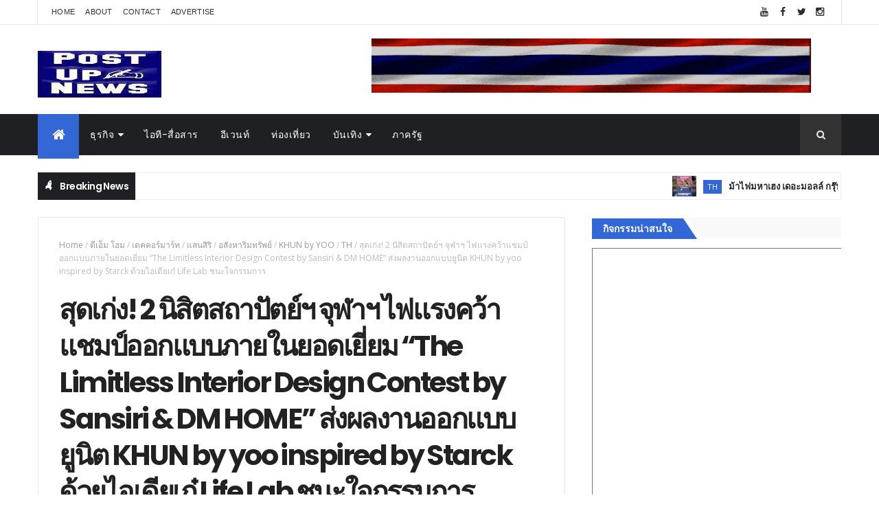

--- FILE ---
content_type: text/html; charset=UTF-8
request_url: https://th.postupnews.com/b/stats?style=BLACK_TRANSPARENT&timeRange=ALL_TIME&token=APq4FmDwe6-6a5jaeW3yoQn41PzzxRPRjX8-wbXi2OkLI9FQqO3kj0chopFlrokMOfFHBsH7fbY7pD4qY8IXbfZ0gzzLF5p1xw
body_size: 31
content:
{"total":11839967,"sparklineOptions":{"backgroundColor":{"fillOpacity":0.1,"fill":"#000000"},"series":[{"areaOpacity":0.3,"color":"#202020"}]},"sparklineData":[[0,14],[1,11],[2,10],[3,12],[4,10],[5,11],[6,13],[7,14],[8,14],[9,15],[10,13],[11,13],[12,14],[13,16],[14,11],[15,20],[16,15],[17,11],[18,100],[19,16],[20,17],[21,19],[22,19],[23,16],[24,13],[25,15],[26,21],[27,18],[28,16],[29,16]],"nextTickMs":12996}